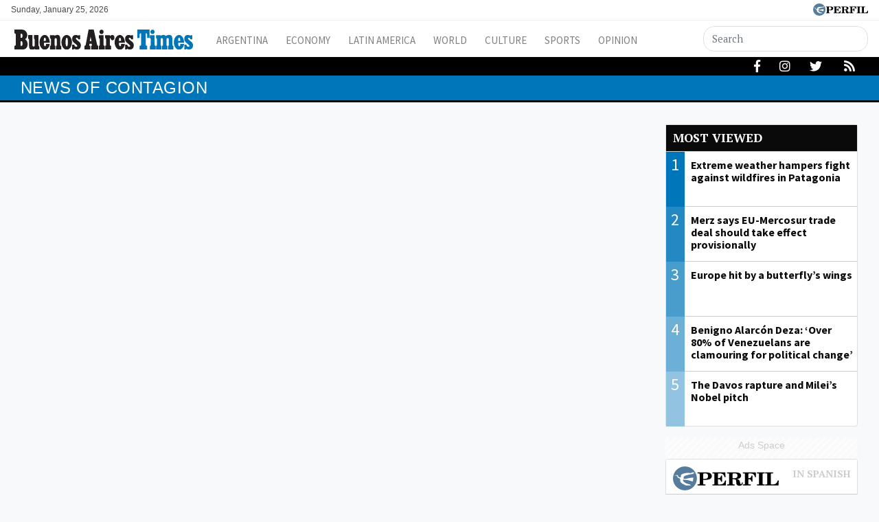

--- FILE ---
content_type: text/html; charset=UTF-8
request_url: https://www.batimes.com.ar/topics/contagion
body_size: 8701
content:
<!DOCTYPE html>
<!--
Version: 25-01-2026 23:51:04
-->
<html lang="en" >
    <head>
        <meta charset="utf-8">
        <meta name="viewport" content="width=device-width, initial-scale=1, shrink-to-fit=no">
                <meta http-equiv="Refresh" content="600" />
                <meta name="description" content="News of contagion. Homepage for the Buenos Aires Times, Argentina&#039;s only English-language newspaper. News from Argentina and beyond – in English. News, analysis, politics, finance, economy, culture, sports – and much, much more!">
        <meta name="ads-load" content="1">
        <meta name="ads-sec" content="seccion">
        <meta name="ads-client" content="212f2">

                    <meta property="fb:pages" content="346660759103097" />
        
        <meta name="analytics-path-name" content="">
        <meta name="analytics-client-id" content="">
        <meta name="analytics-run" content="1">
        <meta name="analytics-view" content=" tags.topics.show ">
        <meta name="analytics-data" content="">
        <meta name="comscore-client-id" content="6906401">
        <meta name="google-site-verification" content="Jg0lBfG_8wkinE66AODrFPC55pceDoLGemlA_Pim2Rw" />
        <meta name="latam-analytics-client-id" content="">
        <meta name="latam-analytics-path-name" content="">
        <meta name="latam-analytics-sample-rate" content="100">

        <meta name="msapplication-TileColor" content="#ffffff">
        <meta name="msapplication-TileImage" content="/ms-icon-144x144.png">
        <meta name="theme-color" content="#ffffff">

        <meta name="last-render" content="25-01-23 23:51:04">
        
        <title>Contagion | Buenos Aires Times</title>

        <link rel="apple-touch-icon" sizes="57x57" href="https://www.batimes.com.ar/img/favicon/apple-icon-57x57.png">
        <link rel="apple-touch-icon" sizes="60x60" href="https://www.batimes.com.ar/img/favicon/apple-icon-60x60.png">
        <link rel="apple-touch-icon" sizes="72x72" href="https://www.batimes.com.ar/img/favicon/apple-icon-72x72.png">
        <link rel="apple-touch-icon" sizes="76x76" href="https://www.batimes.com.ar/img/favicon/apple-icon-76x76.png">
        <link rel="apple-touch-icon" sizes="114x114" href="https://www.batimes.com.ar/img/favicon/apple-icon-114x114.png">
        <link rel="apple-touch-icon" sizes="120x120" href="https://www.batimes.com.ar/img/favicon/apple-icon-120x120.png">
        <link rel="apple-touch-icon" sizes="144x144" href="https://www.batimes.com.ar/img/favicon/apple-icon-144x144.png">
        <link rel="apple-touch-icon" sizes="152x152" href="https://www.batimes.com.ar/img/favicon/apple-icon-152x152.png">
        <link rel="apple-touch-icon" sizes="180x180" href="https://www.batimes.com.ar/img/favicon/apple-icon-180x180.png">
        <link rel="icon" type="image/png" sizes="192x192"  href="https://www.batimes.com.ar/img/favicon/android-icon-192x192.png">
        <link rel="icon" type="image/png" sizes="32x32" href="https://www.batimes.com.ar/img/favicon/favicon-32x32.png.png">
        <link rel="icon" type="image/png" sizes="96x96" href="https://www.batimes.com.ar/img/favicon/favicon-96x96.png">
        <link rel="icon" type="image/png" sizes="16x16" href="https://www.batimes.com.ar/img/favicon/favicon-16x16.png">
        <link rel="manifest" href="https://www.batimes.com.ar/img/favicon/manifest.json">

        <linl rel="manifest" href="https://www.batimes.com.ar/onesignal-manifest.json"></linl>

        <link rel="preconnect" href="https://player.performgroup.com">
        <link rel="preconnect" href="https://prg.smartadserver.com">
        <link rel="preconnect" href="https://onesignal.com">
        <link rel="preconnect" href="https://ads.us.e-planning.net">
        <link rel="preconnect" href="https://ad.doubleclick.net">
        <link rel="preconnect" href="https://ut.e-planning.video">
        <link rel="preconnect" href="https://bidder.criteo.com">
        
        <link rel="stylesheet" type="text/css" href="/css/app.css?id=75f94319318149e891b3">
        
            <script type="application/ld+json">
        [{"@context":"http://schema.org","@type":"Organization","name":"BATimes Newspaper","alternateName":"Editorial Perfil S.A.","url":"https://www.batimes.com.ar/","telephone":["(+5411) 7091-4921","(+5411) 7091-4922"],"email":"perfilcom@perfil.com","logo":{"@type":"ImageObject","url":"https://www.batimes.com.ar/img/logo.png"},"contactPoint":[{"@type":"ContactPoint","telephone":"(+5411) 7091-4921","contactType":"customer support","areaServed":"AR","availableLanguage":["spanish"]},{"@type":"ContactPoint","telephone":"(+5411) 7091-4922","contactType":"customer support","areaServed":"AR","availableLanguage":["spanish"]}],"address":{"@type":"PostalAddress","streetAddress":"California 2715","postalCode":"C1289ABI","addressLocality":"Ciudad Aut\u00f3noma de Buenos Aires, Argentina"},"sameAs":["https://www.facebook.com/theBAtimes","https://twitter.com/theBAtimes","https://www.youtube.com/channel/UCfcF62U6nB9I8rVJ13VnHXQ","https://www.instagram.com/thebatimes"]},{"@context":"https://schema.org","@type":"ItemList","itemListElement":[]}]
    </script>

        
		<!-- Google Tag Manager -->
<script>
    
window.dataLayer = window.dataLayer || [];
dataLayer.push({
    "brand": "batimes",
    "brandPretty": "Buenos Aires Times",
    "environment": "main",
    "pageCategory": "vitrina de notas",
    "articleFormat": "estandar"
});

    console.log('GTM DataLayer', window.dataLayer);
    (function(w,d,s,l,i){w[l]=w[l]||[];w[l].push({'gtm.start':
new Date().getTime(),event:'gtm.js'});var f=d.getElementsByTagName(s)[0],
j=d.createElement(s),dl=l!='dataLayer'?'&l='+l:'';j.async=true;j.src=
'https://www.googletagmanager.com/gtm.js?id='+i+dl;f.parentNode.insertBefore(j,f);
})(window,document,'script','dataLayer','GTM-KNBBHSL');
</script>
<!-- End Google Tag Manager -->

        
                    <script id="navegg" type="text/javascript">
                (function(n,v,g){o='Navegg';if(!n[o]){
                    a=v.createElement('script');a.src=g;b=document.getElementsByTagName('script')[0];
                    b.parentNode.insertBefore(a,b);n[o]=n[o]||function(parms){
                        n[o].q=n[o].q||[];n[o].q.push([this, parms])};}})
                (window, document, 'https://tag.navdmp.com/universal.min.js');
                window.naveggReady = window.naveggReady||[];
                window.nvgID = new Navegg({
                    acc: 56362
                });
            </script>
        
        
                    <script type="text/javascript">
              function e(e){var t=!(arguments.length>1&&void 0!==arguments[1])||arguments[1],c=document.createElement("script");c.src=e,t?c.type="module":(c.async=!0,c.type="text/javascript",c.setAttribute("nomodule",""));var n=document.getElementsByTagName("script")[0];n.parentNode.insertBefore(c,n)}function t(t,c,n){var a,o,r;null!==(a=t.marfeel)&&void 0!==a||(t.marfeel={}),null!==(o=(r=t.marfeel).cmd)&&void 0!==o||(r.cmd=[]),t.marfeel.config=n,t.marfeel.config.accountId=c;var i="https://sdk.mrf.io/statics";e("".concat(i,"/marfeel-sdk.js?id=").concat(c),!0),e("".concat(i,"/marfeel-sdk.es5.js?id=").concat(c),!1)}!function(e,c){var n=arguments.length>2&&void 0!==arguments[2]?arguments[2]:{};t(e,c,n)}(window,1740,{} /*config*/);
            </script>
                

        <!-- InMobi Choice. Consent Manager Tag v3.0 (for TCF 2.2) -->
<script type="text/javascript" async=true>
  (function() {
    var host = window.location.hostname;
    var element = document.createElement('script');
    var firstScript = document.getElementsByTagName('script')[0];
    var url = 'https://cmp.inmobi.com'
      .concat('/choice/', 'JLynYhbuKN0hh', '/', host, '/choice.js?tag_version=V3');
    var uspTries = 0;
    var uspTriesLimit = 3;
    element.async = true;
    element.type = 'text/javascript';
    element.src = url;

    firstScript.parentNode.insertBefore(element, firstScript);

    function makeStub() {
      var TCF_LOCATOR_NAME = '__tcfapiLocator';
      var queue = [];
      var win = window;
      var cmpFrame;

      function addFrame() {
        var doc = win.document;
        var otherCMP = !!(win.frames[TCF_LOCATOR_NAME]);

        if (!otherCMP) {
          if (doc.body) {
            var iframe = doc.createElement('iframe');

            iframe.style.cssText = 'display:none';
            iframe.name = TCF_LOCATOR_NAME;
            doc.body.appendChild(iframe);
          } else {
            setTimeout(addFrame, 5);
          }
        }
        return !otherCMP;
      }

      function tcfAPIHandler() {
        var gdprApplies;
        var args = arguments;

        if (!args.length) {
          return queue;
        } else if (args[0] === 'setGdprApplies') {
          if (
            args.length > 3 &&
            args[2] === 2 &&
            typeof args[3] === 'boolean'
          ) {
            gdprApplies = args[3];
            if (typeof args[2] === 'function') {
              args[2]('set', true);
            }
          }
        } else if (args[0] === 'ping') {
          var retr = {
            gdprApplies: gdprApplies,
            cmpLoaded: false,
            cmpStatus: 'stub'
          };

          if (typeof args[2] === 'function') {
            args[2](retr);
          }
        } else {
          if(args[0] === 'init' && typeof args[3] === 'object') {
            args[3] = Object.assign(args[3], { tag_version: 'V3' });
          }
          queue.push(args);
        }
      }

      function postMessageEventHandler(event) {
        var msgIsString = typeof event.data === 'string';
        var json = {};

        try {
          if (msgIsString) {
            json = JSON.parse(event.data);
          } else {
            json = event.data;
          }
        } catch (ignore) {}

        var payload = json.__tcfapiCall;

        if (payload) {
          window.__tcfapi(
            payload.command,
            payload.version,
            function(retValue, success) {
              var returnMsg = {
                __tcfapiReturn: {
                  returnValue: retValue,
                  success: success,
                  callId: payload.callId
                }
              };
              if (msgIsString) {
                returnMsg = JSON.stringify(returnMsg);
              }
              if (event && event.source && event.source.postMessage) {
                event.source.postMessage(returnMsg, '*');
              }
            },
            payload.parameter
          );
        }
      }

      while (win) {
        try {
          if (win.frames[TCF_LOCATOR_NAME]) {
            cmpFrame = win;
            break;
          }
        } catch (ignore) {}

        if (win === window.top) {
          break;
        }
        win = win.parent;
      }
      if (!cmpFrame) {
        addFrame();
        win.__tcfapi = tcfAPIHandler;
        win.addEventListener('message', postMessageEventHandler, false);
      }
    };

    makeStub();

    var uspStubFunction = function() {
      var arg = arguments;
      if (typeof window.__uspapi !== uspStubFunction) {
        setTimeout(function() {
          if (typeof window.__uspapi !== 'undefined') {
            window.__uspapi.apply(window.__uspapi, arg);
          }
        }, 500);
      }
    };

    var checkIfUspIsReady = function() {
      uspTries++;
      if (window.__uspapi === uspStubFunction && uspTries < uspTriesLimit) {
        console.warn('USP is not accessible');
      } else {
        clearInterval(uspInterval);
      }
    };

    if (typeof window.__uspapi === 'undefined') {
      window.__uspapi = uspStubFunction;
      var uspInterval = setInterval(checkIfUspIsReady, 6000);
    }
  })();
</script>
<!-- End InMobi Choice. Consent Manager Tag v3.0 (for TCF 2.2) -->
    </head>

    <body class="pf-channel-show bg-light">
        <script type="text/javascript">var eplDoc = document; var eplLL = false;</script>

        
		<!-- Google Tag Manager (noscript) -->
    <noscript><iframe src="https://www.googletagmanager.com/ns.html?id=GTM-KNBBHSL"
    height="0" width="0" style="display:none;visibility:hidden"></iframe></noscript>
    <!-- End Google Tag Manager (noscript) -->

        <div class="container-fluid m-0 p-0">
            <header>

<div class="row m-0">
	<div class="col-12 pf-header-top pr-1 pl-1 pr-lg-3 pl-lg-3 bg-white">
		<div class="d-flex justify-content-end justify-content-sm-between m-0">
			<div class="time-top d-none d-sm-flex px-lg-0">Sunday, January 25, 2026</div>
			<div class="text-right">
				<a href="https://www.perfil.com" target="_blank"><img src="https://www.batimes.com.ar/img/logo_perfil.svg" alt="Perfil" ></a>
			</div>
		</div>
	</div>
</div>



<div class="container-fluid m-0 py-0 bat-header sticky-top shadow-sm">
	<div class="container px-0 d-flex flex-column flex-xl-row py-0 elheader">
		<nav class="navbar navbar-expand-xl navbar-light bg-white w-100 justify-content-start justify-content-xl-between mainnavbar py-lg-1" id="header-navbar">




			<button class="navbar-toggler" type="button" data-toggle="collapse" data-target="#navbarToggler" aria-controls="navbarToggler" aria-expanded="false" aria-label="Toggle navigation">
				<span class="navbar-toggler-icon"></span>
			</button>



			<a href="https://www.batimes.com.ar/" class="logo ml-0 mr-3 navbar-brand" id="logo-small" style="background-color: transparent;">
				<img src="https://www.batimes.com.ar/img/logo.svg" alt="Buenos Aires Times">
			</a> 


			<div class="collapse navbar-collapse flex-grow-1 d-flex flex-column flex-xl-row" id="navbarToggler">

				<ul class="nav justify-content-start temas mb-1 mb-lg-0 d-flex flex-column flex-sm-row d-flex d-xl-none mr-auto">
								</ul>
				<ul class="navbar-nav canales mr-auto mt-2 mt-lg-0 d-lg-flex d-xl-flex">
										<li class="nav-item"><a class="nav-link" href="/section/argentina/" target="_self" class="argentina" title="Argentina">Argentina</a></li>
										<li class="nav-item"><a class="nav-link" href="/section/economy/" target="_self" class="economy" title="Economy">Economy</a></li>
										<li class="nav-item"><a class="nav-link" href="/section/latin-america/" target="_self" class="latin-america" title="Latin America">Latin America</a></li>
										<li class="nav-item"><a class="nav-link" href="/section/world/" target="_self" class="world" title="World">World</a></li>
										<li class="nav-item"><a class="nav-link" href="/section/culture/" target="_self" class="culture" title="Culture">Culture</a></li>
										<li class="nav-item"><a class="nav-link" href="/section/sports/" target="_self" class="sports" title="Sports">Sports</a></li>
										<li class="nav-item"><a class="nav-link" href="/section/opinion-and-analysis/" target="_self" class="opinion-and-analysis" title="Opinion And Analysis">Opinion</a></li>
									</ul>


				<div class="buscador col-10 col-xl-3 px-0 ml-auto mr-auto mr-xl-0 pt-2 pt-lg-0" id="header-search">
					<form method="get" action="https://www.batimes.com.ar/search" class="d-flex py-1">
						<input class="form-control my-0 py-1 bg-white text-dark border" name="q" type="text" placeholder="Search" aria-label="Search" value="">
						<button class="btn d-lg-none border border-lg-0 bg-white" type="submit"><i class="fas fa-search"></i></button>
					</form>
				</div>




				<div class="social-header responsivo col-12 mt-3 d-flex d-xl-none justify-content-center pb-3">
					<a href="https://www.facebook.com/theBAtimes/" target="_blank" class="d-block link-social-facebook ml-4 bg-transparent text-secondary text-center rounded-circle p-1" rel="me nofollow"><i class="fab fa-facebook-f"></i></a>
					<a href="d-block https://www.instagram.com/thebatimes/" target="_blank" class="link-social-instagram ml-4 bg-transparent text-secondary text-center rounded-circle p-1" rel="me nofollow"><i class="d-block fab fa-instagram"></i></a>
					<a href="https://twitter.com/theBAtimes" target="_blank" class="d-block link-social-twitter ml-4 bg-transparent text-secondary text-center rounded-circle p-1" rel="me nofollow"><i class="fab fa-twitter"></i></a>
					<a href="https://www.batimes.com.ar/feed" target="_blank" class="d-block link-social-rss ml-4 bg-transparent text-secondary text-center rounded-circle p-1"><i class="fa fa-rss"></i></a>
				</div>




			</div>
		</nav>
	</div>
</div>



<div class="container-fluid d-none d-xl-flex menudetemas">
	<div class="container px-0 px-xl-3 elmenu">

		<div id="menuTemas" class="nav-temas collapse-temas collapse d-lg-flex row mx-0">
			<ul class="nav justify-content-start temas mb-3 mb-lg-0 pl-2 flex-grow-1">
							</ul>


			<div class="social-header text-right d-none d-lg-flex justify-content-end pt-1">
				<a href="https://www.facebook.com/theBAtimes/" target="_blank" class="d-block link-social-facebook ml-4 bg-transparent text-white px-1" rel="me nofollow"><i class="fab fa-facebook-f" ></i></a>
				<a href="https://www.instagram.com/thebatimes/" target="_blank" class="d-block link-social-instagram ml-4 bg-transparent text-white px-1-1" rel="me nofollow"><i class="d-block fab fa-instagram"></i></a>
				<a href="https://twitter.com/theBAtimes" target="_blank" class="d-block link-social-twitter ml-4 bg-transparent text-white px-1" rel="me nofollow"><i class="fab fa-twitter"></i></a>
				<a href="https://www.batimes.com.ar/feed" target="_blank" class="d-block link-social-rss ml-4 bg-transparent text-white px-1" rel="me nofollow"><i class="fa fa-rss"></i></a>
			</div>

		</div>
	</div>
</div>
</header>
            <main>
    <section class="container-fluid py-1 m-0 pf-title-container">
        <div class="container py-0 pf-title mb-0">
            <h1>News of  contagion</h1>
        </div>
    </section>

    <section class="container-fluid p-0 mt-3 ml-0 mr-0">
        <div class="container">

            <div class="col-ads-left d-none d-xl-block">
                <div id="" class="ads-space text-center sticky-top" data-id="sticky_160x600x-pos-" data-w="160" data-h="600" data-loaded="false" data-reload="true"></div>
            </div>

            <div class="row m-0">

                
                <div class="col-lg-8 col-xl-9">
                    <div class="row">

                        
                    </div>
                </div>

                
                <div class="d-none d-lg-block col-lg-4 col-xl-3 pf-sidebar">
                    <div class="row p-0 m-0">
                        <div class="col-12 col-md-6 col-lg-12 p-lg-0 m-0">
    <section class="card most-viewed-alter  mb-3">
    <div class="card-body">
       <div class="title"><a href="https://www.batimes.com.ar/most-viewed" style="border-left: 0px!important;">Most viewed</a></div>
       
        <ul>
                <li>
            <a href="https://www.batimes.com.ar/noticias/argentina/extreme-weather-hampers-fight-against-wildfires-in-patagonia.phtml" class="most-viewed-1">
                <div class="position"><span style="background-color: rgba(0,118,186,1)">1</span></div>                
                <figure>
                    <img alt="Extreme weather hampers fight against wildfires in Patagonia" class="img-fluid lazyload" src="https://via.placeholder.com/540x304?text=BATIMES" data-srcset="https://fotos.perfil.com/2026/01/25/trim/270/152/wildfires-in-patagonia-2175092.jpg 270w,https://fotos.perfil.com/2026/01/25/trim/540/304/wildfires-in-patagonia-2175092.jpg 540w," data-sizes="540">
                </figure>
                <h5>Extreme weather hampers fight against wildfires in Patagonia</h5>
            </a>

        </li>
                <li>
            <a href="https://www.batimes.com.ar/noticias/economy/merz-says-eu-mercosur-trade-deal-should-take-effect-provisionally.phtml" class="most-viewed-2">
                <div class="position"><span style="background-color: rgba(0,118,186,0.85714285714286)">2</span></div>                
                <figure>
                    <img alt="Merz says EU-Mercosur trade deal should take effect provisionally" class="img-fluid lazyload" src="https://via.placeholder.com/540x304?text=BATIMES" data-srcset="https://fotos.perfil.com/2026/01/24/trim/270/152/giorgia-meloni-and-friedrich-merz-2174796.jpg 270w,https://fotos.perfil.com/2026/01/24/trim/540/304/giorgia-meloni-and-friedrich-merz-2174796.jpg 540w," data-sizes="540">
                </figure>
                <h5>Merz says EU-Mercosur trade deal should take effect provisionally</h5>
            </a>

        </li>
                <li>
            <a href="https://www.batimes.com.ar/noticias/opinion-and-analysis/europe-hit-by-trumps-butterfly-wings.phtml" class="most-viewed-3">
                <div class="position"><span style="background-color: rgba(0,118,186,0.71428571428571)">3</span></div>                
                <figure>
                    <img alt="Europe hit by a butterfly’s wings" class="img-fluid lazyload" src="https://via.placeholder.com/540x304?text=BATIMES" data-srcset="https://fotos.perfil.com/2026/01/22/trim/270/152/europe-hit-by-trumps-butterflys-wings-art-2173420.jpg 270w,https://fotos.perfil.com/2026/01/22/trim/540/304/europe-hit-by-trumps-butterflys-wings-art-2173420.jpg 540w," data-sizes="540">
                </figure>
                <h5>Europe hit by a butterfly’s wings</h5>
            </a>

        </li>
                <li>
            <a href="https://www.batimes.com.ar/noticias/latin-america/benigno-alarcon-deza-over-80-of-venezuelans-are-clamouring-for-political-change.phtml" class="most-viewed-4">
                <div class="position"><span style="background-color: rgba(0,118,186,0.57142857142857)">4</span></div>                
                <figure>
                    <img alt="Benigno Alarcón Deza: ‘Over 80% of Venezuelans are clamouring for political change’" class="img-fluid lazyload" src="https://via.placeholder.com/540x304?text=BATIMES" data-srcset="https://fotos.perfil.com/2026/01/21/trim/270/152/venezuelan-political-scientist-benigno-alarcon-deza-stock-2173037.jpg 270w,https://fotos.perfil.com/2026/01/21/trim/540/304/venezuelan-political-scientist-benigno-alarcon-deza-stock-2173037.jpg 540w," data-sizes="540">
                </figure>
                <h5>Benigno Alarcón Deza: ‘Over 80% of Venezuelans are clamouring for political change’</h5>
            </a>

        </li>
                <li>
            <a href="https://www.batimes.com.ar/noticias/opinion-and-analysis/the-davos-rapture-and-mileis-nobel-pitch.phtml" class="most-viewed-5">
                <div class="position"><span style="background-color: rgba(0,118,186,0.42857142857143)">5</span></div>                
                <figure>
                    <img alt="The Davos rapture and Milei’s Nobel pitch" class="img-fluid lazyload" src="https://via.placeholder.com/540x304?text=BATIMES" data-srcset="https://fotos.perfil.com/2026/01/22/trim/270/152/trump-tower-now-in-greenland-art-2174111.jpg 270w,https://fotos.perfil.com/2026/01/22/trim/540/304/trump-tower-now-in-greenland-art-2174111.jpg 540w," data-sizes="540">
                </figure>
                <h5>The Davos rapture and Milei’s Nobel pitch</h5>
            </a>

        </li>
            </ul>
    </div>
</section>
    <article class="d-md-none d-lg-block article article-side bg-ads-space pt-0 pb-2 text-center">
        <p>Ads Space</p>
        <div id="" class="ads-space text-center" data-id="300x250x-pos-" data-w="300" data-h="250" data-loaded="false"></div>
    </article>
</div>                                <div class="col-12 col-md-6 col-lg-12 p-lg-0 m-0 perfilcom">
    <section class="card most-viewed-alter  mb-3">
    <div class="card-body">
       <div class="title"><a href="http://www.perfil.com/mas-leidas" style="border-left: 0px!important;">Most viewed of Perfil</a></div>
       
        <ul>
                <li>
            <a href="https://www.perfil.com/noticias/nea/palazzo-sobre-las-indemnizaciones-en-12-cuotas-son-basicamente-unos-delincuentes-si-votan-eso.phtml" class="most-viewed-1">
                <div class="position"><span style="background-color: rgba(0,118,186,1)">1</span></div>                
                <figure>
                    <img alt="Palazzo sobre las indemnizaciones en 12 cuotas: &quot;Son básicamente unos delincuentes si votan eso&quot;" class="img-fluid lazyload" src="https://via.placeholder.com/540x304?text=BATIMES" data-srcset="https://fotos.perfil.com/2025/02/24/trim/270/152/sergio-palazzo-1973057.jpg 270w,https://fotos.perfil.com/2025/02/24/trim/540/304/sergio-palazzo-1973057.jpg 540w," data-sizes="540">
                </figure>
                <h5>Palazzo sobre las indemnizaciones en 12 cuotas: &quot;Son básicamente unos delincuentes si votan eso&quot;</h5>
            </a>

        </li>
                <li>
            <a href="https://www.perfil.com/noticias/politica/la-oposicion-y-los-organismos-de-ddhh-buscan-bajar-el-decreto-que-habilita-la-cibervigilancia.phtml" class="most-viewed-2">
                <div class="position"><span style="background-color: rgba(0,118,186,0.85714285714286)">2</span></div>                
                <figure>
                    <img alt="La oposición y los organismos de DD.HH. buscan bajar el DNU que habilita la cibervigilancia" class="img-fluid lazyload" src="https://via.placeholder.com/540x304?text=BATIMES" data-srcset="https://fotos.perfil.com/2026/01/25/trim/270/152/250126palantirmileithielkarpbloombergg-2175036.jpg 270w,https://fotos.perfil.com/2026/01/25/trim/540/304/250126palantirmileithielkarpbloombergg-2175036.jpg 540w," data-sizes="540">
                </figure>
                <h5>La oposición y los organismos de DD.HH. buscan bajar el DNU que habilita la cibervigilancia</h5>
            </a>

        </li>
                <li>
            <a href="https://www.perfil.com/noticias/internacional/el-escalador-estadounidense-alex-honnold-trepo-por-el-edificio-mas-alto-de-taiwan-101-pisos-y-mas-de-500-metros.phtml" class="most-viewed-3">
                <div class="position"><span style="background-color: rgba(0,118,186,0.71428571428571)">3</span></div>                
                <figure>
                    <img alt="Alex Honnold lo hizo: escaló sin equipo ni red el edificio más alto de Taiwán, 101 pisos y más de 500 metros" class="img-fluid lazyload" src="https://via.placeholder.com/540x304?text=BATIMES" data-srcset="https://fotos.perfil.com/2026/01/25/trim/270/152/alex-honnold-20260125-2175180.jpg 270w,https://fotos.perfil.com/2026/01/25/trim/540/304/alex-honnold-20260125-2175180.jpg 540w," data-sizes="540">
                </figure>
                <h5>Alex Honnold lo hizo: escaló sin equipo ni red el edificio más alto de Taiwán, 101 pisos y más de 500 metros</h5>
            </a>

        </li>
                <li>
            <a href="https://www.perfil.com/noticias/sociedad/se-incendio-una-fabrica-de-premoldeados-en-luis-guillon-cerca-del-camino-de-cintura.phtml" class="most-viewed-4">
                <div class="position"><span style="background-color: rgba(0,118,186,0.57142857142857)">4</span></div>                
                <figure>
                    <img alt="Tremendo incendio destruyó una fábrica y sembró tensión entre vecinos de Luis Guillón" class="img-fluid lazyload" src="https://via.placeholder.com/540x304?text=BATIMES" data-srcset="https://fotos.perfil.com/2026/01/25/trim/270/152/el-incendio-de-la-fabrica-modular-homes-en-luis-guillon-2175058.png 270w,https://fotos.perfil.com/2026/01/25/trim/540/304/el-incendio-de-la-fabrica-modular-homes-en-luis-guillon-2175058.png 540w," data-sizes="540">
                </figure>
                <h5>Tremendo incendio destruyó una fábrica y sembró tensión entre vecinos de Luis Guillón</h5>
            </a>

        </li>
                <li>
            <a href="https://www.perfil.com/noticias/columnistas/hagamos-grande-a-feroe-por-jaime-duran-barba.phtml" class="most-viewed-5">
                <div class="position"><span style="background-color: rgba(0,118,186,0.42857142857143)">5</span></div>                
                <figure>
                    <img alt="Hagamos grande a Feroe" class="img-fluid lazyload" src="https://via.placeholder.com/540x304?text=BATIMES" data-srcset="https://fotos.perfil.com/2026/01/25/trim/270/152/250126brujotrumptemesg-2175044.jpg 270w,https://fotos.perfil.com/2026/01/25/trim/540/304/250126brujotrumptemesg-2175044.jpg 540w," data-sizes="540">
                </figure>
                <h5>Hagamos grande a Feroe</h5>
            </a>

        </li>
            </ul>
    </div>
</section>
    <article class="d-md-none d-lg-block article article-side bg-ads-space pt-0 pb-2 text-center">
        <p>Ads Space</p>
        <div id="" class="ads-space text-center" data-id="300x250x-pos-" data-w="300" data-h="250" data-loaded="false"></div>
    </article>
</div>
                                            </div>
<aside class="article article-side bg-ads-space pt-0 pb-2 text-center position-sticky" style="top: 3.5em">
    <p>Ads Space</p>
    <div id="" class="d-none d-lg-block ads-space text-center" data-id="300x600x-pos-" data-w="300" data-h="600" data-loaded="false"></div>
</aside>
<aside class="d-none d-md-block d-lg-none d-lg-none article article-side bg-ads-space pt-2 pb-2 text-center position-sticky" style="top:3.5em;">
    <p>Ads Space</p>
    <div id="" class="ads-space text-center" data-id="728x90x-pos-" data-w="728" data-h="90" data-loaded="false" data-reload="false"></div>
</aside>                </div>
            </div>

            <div class="col-ads-right d-none d-xl-block">
                <div id="" class="ads-space text-center sticky-top" data-id="sticky_160x600x-pos-" data-w="160" data-h="600" data-loaded="false" data-reload="true"></div>
            </div>

        </div>
    </section>
</main>

            <div id="" class="ads-space" data-id="anuncioprevio" data-w="1" data-h="1" data-loaded="false" data-reload="false"></div>
            <footer>
    <div class="container-fluid" itemscope itemprop="publisher" itemtype="https://schema.org/Organization">
        <div class="row">
            <div class="col-xs-12 col-xl-6 offset-xl-3 text-center">
                <a href="https://www.batimes.com.ar/" title="Ir a la Home de batimes" itemprop="url">
                    <div itemscope itemprop="logo" itemtype="https://schema.org/ImageObject">
                        <img src="https://www.batimes.com.ar/img/logo-w.svg" alt="batimes">
                        <noscript>
                            <img src="https://www.batimes.com.ar/img/favicon/android-icon-192x192.png" alt="batimes" itemprop="url">
                        </noscript>
                    </div>
                </a>
            </div>
        </div>
        <div class="row mt-3">
            <div class="col-xs-12 col-xl-6 offset-xl-3 text-center">
                <a href="https://www.facebook.com/theBAtimes/" target="_blank" class="link-social-facebook mr-3" itemprop="sameAs"  rel="me nofollow" ><i class="fab fa-facebook"></i></a>
                <a href="https://twitter.com/theBAtimes" target="_blank" class="link-social-twitter mr-3" itemprop="sameAs" rel="me nofollow"><i class="fab fa-twitter"></i></a>
                <a href="https://www.youtube.com/channel/UCfcF62U6nB9I8rVJ13VnHXQ" target="_blank" class="link-social-youtube mr-3" itemprop="sameAs" rel="me nofollow"><i class="fab fa-youtube"></i></a>
                <a href="https://www.instagram.com/thebatimes/" target="_blank" class="link-social-instagram mr-3" itemprop="sameAs" rel="me nofollow"><i class="fab fa-instagram"></i></a>
                <a href="https://www.batimes.com.ar/feed" target="_blank" class="link-social-rss mr-3"><i class="fa fa-rss-square"></i></a>
                <a href="https://www.batimes.com.ar/sitemap" target="_blank" class="link-social-sitemap"><i class="fa fa-sitemap"></i></a>
            </div>
        </div>
        <div class="row mt-3 " >
            <nav class="footer-nav text-center">
                <ul class="footer-revistas">
                                         <li class="rev-perfil"><a href="//www.perfil.com" target="_blank" title="Diario Perfil">Diario Perfil</a></li>
                                         <li class="rev-caras"><a href="//caras.perfil.com" target="_blank" title="Revista Caras">Caras</a></li>
                                         <li class="rev-marieclaire"><a href="https://marieclaire.perfil.com" target="_blank" title="Marie Claire Magazine">Marie Claire</a></li>
                                         <li class="rev-noticias"><a href="//noticias.perfil.com" target="_blank" title="Revista Noticias">Noticias</a></li>
                                         <li class="rev-fortuna"><a href="//fortuna.perfil.com" target="_blank" title="Revista Fortuna">Fortuna</a></li>
                                         <li class="rev-hombre"><a href="http://hombre.perfil.com" target="_blank" title="Revista Hombre">Hombre</a></li>
                                         <li class="rev-parabrisas"><a href="http://parabrisas.perfil.com" target="_blank" title="Revista Parabrisas">Parabrisas</a></li>
                                         <li class="rev-supercampo"><a href="http://supercampo.perfil.com" target="_blank" title="Revista Supercampo">Supercampo</a></li>
                                         <li class="rev-weekend"><a href="https://weekend.perfil.com" target="_blank" title="Weekend Magazine">Weekend</a></li>
                                         <li class="rev-look"><a href="http://look.perfil.com" target="_blank" title="Look Magazine">Look</a></li>
                                         <li class="rev-luz"><a href="http://luz.perfil.com" target="_blank" title="Luz Magazine">Luz</a></li>
                                         <li class="rev-mia"><a href="http://mia.perfil.com" target="_blank" title="Mía Magazine">Mía</a></li>
                                    </ul>
            </nav>
        </div>
        <div class="row mt-3 disclaimer">
            <div class="col-xs-12 col-xl-6 offset-xl-3 text-center">
                <p>
                    <span itemprop="name">batimes.perfil.com - Editorial Perfil S.A.</span> | © Perfil.com 2006-2026 - All rights reserved<br />
                    Intellectual Property Registry Number 5346433<br />
                    <div class="d-none d-xl-block" itemprop="address" itemscope itemtype="https://schema.org/PostalAddress">
                    Address: <span itemprop="streetAddress">California 2715</span>, <span itemprop="postalCode">C1289ABI</span>, <span itemprop="addressLocality">CABA, Argentina</span>  | Phone: <span itemprop="telephone">(+5411) 7091-4921</span> / <span itemprop="telephone">(+5411) 7091-4922</span> | E-mail: <a href="/cdn-cgi/l/email-protection#68180d1a0e01040b070528180d1a0e0104460b0705"><span itemprop="email"><span class="__cf_email__" data-cfemail="afdfcaddc9c6c3ccc0c2efdfcaddc9c6c381ccc0c2">[email&#160;protected]</span></span></a>
                    </div>
                </p>
            </div>
        </div>
    </div>
</footer>
            <div class="sticky-bottom-ads d-md-none">
                <button class="close-button" id="button-close-sticky-ads"><i class="fa fa-times"></i></button>
                <div id="" class="ads-space text-center" data-id="float-footer" data-w="320" data-h="50" data-loaded="false" data-reload="true"></div>
            </div>
            <div id="" class="ads-space text-center d-none d-md-block" data-id="float-footer-desktop" data-w="728" data-h="90" data-loaded="false" data-reload="false"></div>
        </div>

        
        <script data-cfasync="false" src="/cdn-cgi/scripts/5c5dd728/cloudflare-static/email-decode.min.js"></script><script src="https://www.batimes.com.ar/vendors/jquery/jquery-3.3.1.slim.min.js"></script>
        <script src="https://www.batimes.com.ar/vendors/bootstrap/popper.min.js"></script>
        <script src="https://www.batimes.com.ar/vendors/bootstrap/bootstrap.min.js"></script>
        <script src="https://us.img.e-planning.net/layers/epl-41.js" type="text/javascript" id="epl-exchange-script"></script>
        <script type="text/javascript" src="/js/epl-exchange.js?id=839427b84f184ed160c0"></script>
        <script defer id="js-eplvideo" type="text/javascript" src="https://hls.e-planning.video/video/js/eplvideo.js" data-client="ut/2b79"></script>
        <script async src="https://sb.scorecardresearch.com/beacon.js"></script>
            <script type="text/javascript" src="/js/channels-show.js?id=2e4af801aa34cf80febb"></script>

        <!-- Begin comScore Tag -->
<script>
	var _comscore = _comscore || [];
	_comscore.push({ c1: "2", c2: "6906401", options: {enableFirstPartyCookie: true, bypassUserConsentRequirementFor1PCookie: true} });
	(function() {
		var s = document.createElement("script"), el = document.getElementsByTagName("script")[0]; s.async = true;
		s.src = (document.location.protocol == "https:" ? "https://sb" : "http://b") + ".scorecardresearch.com/beacon.js";
		el.parentNode.insertBefore(s, el);
	})();
</script>
<noscript>
  <img src="https://b.scorecardresearch.com/p?c1=2&c2=6906401&cv=2.0&cj=1" />
</noscript>
<!-- End comScore Tag -->    </body>
</html>
